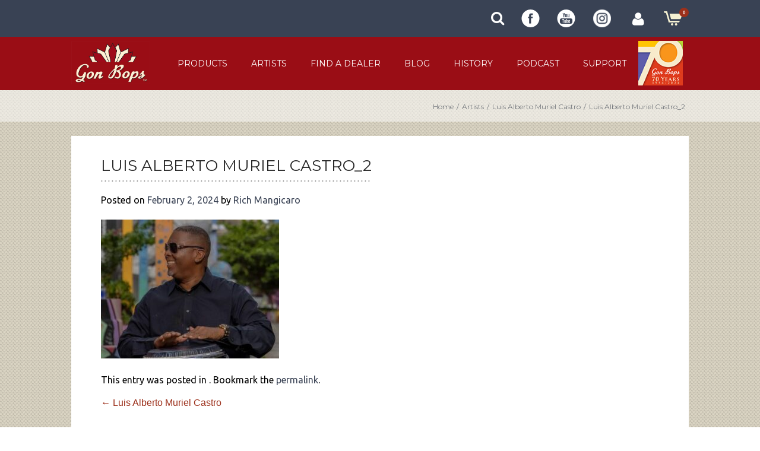

--- FILE ---
content_type: text/html; charset=UTF-8
request_url: https://www.gonbops.com/artists/luis-alberto-muriel-castro/luis-alberto-muriel-castro_2/
body_size: 9029
content:
<!DOCTYPE html>
<html lang="en-US">
<head>
    <meta charset="UTF-8">
    <meta name="viewport" content="width=device-width, initial-scale=1">
    <meta name="google-site-verification" content="V-6p0SrPXRy2fSsT14XYTEibq6WnzWZY4xCq2NZcq0Y"/>
    <title>Luis Alberto Muriel Castro_2 - Gon Bops</title>
    <link rel="profile" href="http://gmpg.org/xfn/11">
    <link rel="pingback" href="https://www.gonbops.com/xmlrpc.php">
    <link href='https://fonts.googleapis.com/css?family=Montserrat:400,700' rel='stylesheet' type='text/css'>
    <link href='https://fonts.googleapis.com/css?family=Ubuntu:400,300,500,700' rel='stylesheet' type='text/css'>
    <link href='https://fonts.googleapis.com/css?family=Open+Sans:400,700,600' rel='stylesheet' type='text/css'>

    <!-- Latest compiled and minified CSS -->
    <link rel="stylesheet" href="//maxcdn.bootstrapcdn.com/bootstrap/3.2.0/css/bootstrap.min.css">

    <link href="//maxcdn.bootstrapcdn.com/font-awesome/4.2.0/css/font-awesome.min.css" rel="stylesheet">
    <meta name='robots' content='index, follow, max-image-preview:large, max-snippet:-1, max-video-preview:-1' />

	<!-- This site is optimized with the Yoast SEO plugin v19.6 - https://yoast.com/wordpress/plugins/seo/ -->
	<link rel="canonical" href="http://www.gonbops.com/wp-content/uploads/2024/02/Luis-Alberto-Muriel-Castro_2.jpeg" />
	<meta property="og:locale" content="en_US" />
	<meta property="og:type" content="article" />
	<meta property="og:title" content="Luis Alberto Muriel Castro_2 - Gon Bops" />
	<meta property="og:url" content="http://www.gonbops.com/wp-content/uploads/2024/02/Luis-Alberto-Muriel-Castro_2.jpeg" />
	<meta property="og:site_name" content="Gon Bops" />
	<meta property="og:image" content="https://www.gonbops.com/wp-content/uploads/2024/02/Luis-Alberto-Muriel-Castro_2.jpeg" />
	<meta property="og:image:width" content="626" />
	<meta property="og:image:height" content="489" />
	<meta property="og:image:type" content="image/jpeg" />
	<script type="application/ld+json" class="yoast-schema-graph">{"@context":"https://schema.org","@graph":[{"@type":"WebPage","@id":"http://www.gonbops.com/wp-content/uploads/2024/02/Luis-Alberto-Muriel-Castro_2.jpeg","url":"http://www.gonbops.com/wp-content/uploads/2024/02/Luis-Alberto-Muriel-Castro_2.jpeg","name":"Luis Alberto Muriel Castro_2 - Gon Bops","isPartOf":{"@id":"https://www.gonbops.com/#website"},"primaryImageOfPage":{"@id":"http://www.gonbops.com/wp-content/uploads/2024/02/Luis-Alberto-Muriel-Castro_2.jpeg#primaryimage"},"image":{"@id":"http://www.gonbops.com/wp-content/uploads/2024/02/Luis-Alberto-Muriel-Castro_2.jpeg#primaryimage"},"thumbnailUrl":"https://www.gonbops.com/wp-content/uploads/2024/02/Luis-Alberto-Muriel-Castro_2.jpeg","datePublished":"2024-02-02T20:22:00+00:00","dateModified":"2024-02-02T20:22:00+00:00","breadcrumb":{"@id":"http://www.gonbops.com/wp-content/uploads/2024/02/Luis-Alberto-Muriel-Castro_2.jpeg#breadcrumb"},"inLanguage":"en-US","potentialAction":[{"@type":"ReadAction","target":["http://www.gonbops.com/wp-content/uploads/2024/02/Luis-Alberto-Muriel-Castro_2.jpeg"]}]},{"@type":"ImageObject","inLanguage":"en-US","@id":"http://www.gonbops.com/wp-content/uploads/2024/02/Luis-Alberto-Muriel-Castro_2.jpeg#primaryimage","url":"https://www.gonbops.com/wp-content/uploads/2024/02/Luis-Alberto-Muriel-Castro_2.jpeg","contentUrl":"https://www.gonbops.com/wp-content/uploads/2024/02/Luis-Alberto-Muriel-Castro_2.jpeg"},{"@type":"BreadcrumbList","@id":"http://www.gonbops.com/wp-content/uploads/2024/02/Luis-Alberto-Muriel-Castro_2.jpeg#breadcrumb","itemListElement":[{"@type":"ListItem","position":1,"name":"Home","item":"https://www.gonbops.com/"},{"@type":"ListItem","position":2,"name":"Luis Alberto Muriel Castro","item":"https://www.gonbops.com/artists/luis-alberto-muriel-castro/"},{"@type":"ListItem","position":3,"name":"Luis Alberto Muriel Castro_2"}]},{"@type":"WebSite","@id":"https://www.gonbops.com/#website","url":"https://www.gonbops.com/","name":"Gon Bops","description":"Drums and Percussion Instruments","potentialAction":[{"@type":"SearchAction","target":{"@type":"EntryPoint","urlTemplate":"https://www.gonbops.com/?s={search_term_string}"},"query-input":"required name=search_term_string"}],"inLanguage":"en-US"}]}</script>
	<!-- / Yoast SEO plugin. -->


<link rel='dns-prefetch' href='//ajax.googleapis.com' />
<link rel='dns-prefetch' href='//cdn.jsdelivr.net' />
<link rel='dns-prefetch' href='//cdnjs.cloudflare.com' />
<link rel='dns-prefetch' href='//maps.googleapis.com' />
<link rel='dns-prefetch' href='//fonts.googleapis.com' />
<link rel='dns-prefetch' href='//s.w.org' />
<link rel="alternate" type="application/rss+xml" title="Gon Bops &raquo; Feed" href="https://www.gonbops.com/feed/" />
<link rel="alternate" type="application/rss+xml" title="Gon Bops &raquo; Comments Feed" href="https://www.gonbops.com/comments/feed/" />
<script type="text/javascript">
window._wpemojiSettings = {"baseUrl":"https:\/\/s.w.org\/images\/core\/emoji\/14.0.0\/72x72\/","ext":".png","svgUrl":"https:\/\/s.w.org\/images\/core\/emoji\/14.0.0\/svg\/","svgExt":".svg","source":{"concatemoji":"https:\/\/www.gonbops.com\/wp-includes\/js\/wp-emoji-release.min.js?ver=6.0.11"}};
/*! This file is auto-generated */
!function(e,a,t){var n,r,o,i=a.createElement("canvas"),p=i.getContext&&i.getContext("2d");function s(e,t){var a=String.fromCharCode,e=(p.clearRect(0,0,i.width,i.height),p.fillText(a.apply(this,e),0,0),i.toDataURL());return p.clearRect(0,0,i.width,i.height),p.fillText(a.apply(this,t),0,0),e===i.toDataURL()}function c(e){var t=a.createElement("script");t.src=e,t.defer=t.type="text/javascript",a.getElementsByTagName("head")[0].appendChild(t)}for(o=Array("flag","emoji"),t.supports={everything:!0,everythingExceptFlag:!0},r=0;r<o.length;r++)t.supports[o[r]]=function(e){if(!p||!p.fillText)return!1;switch(p.textBaseline="top",p.font="600 32px Arial",e){case"flag":return s([127987,65039,8205,9895,65039],[127987,65039,8203,9895,65039])?!1:!s([55356,56826,55356,56819],[55356,56826,8203,55356,56819])&&!s([55356,57332,56128,56423,56128,56418,56128,56421,56128,56430,56128,56423,56128,56447],[55356,57332,8203,56128,56423,8203,56128,56418,8203,56128,56421,8203,56128,56430,8203,56128,56423,8203,56128,56447]);case"emoji":return!s([129777,127995,8205,129778,127999],[129777,127995,8203,129778,127999])}return!1}(o[r]),t.supports.everything=t.supports.everything&&t.supports[o[r]],"flag"!==o[r]&&(t.supports.everythingExceptFlag=t.supports.everythingExceptFlag&&t.supports[o[r]]);t.supports.everythingExceptFlag=t.supports.everythingExceptFlag&&!t.supports.flag,t.DOMReady=!1,t.readyCallback=function(){t.DOMReady=!0},t.supports.everything||(n=function(){t.readyCallback()},a.addEventListener?(a.addEventListener("DOMContentLoaded",n,!1),e.addEventListener("load",n,!1)):(e.attachEvent("onload",n),a.attachEvent("onreadystatechange",function(){"complete"===a.readyState&&t.readyCallback()})),(e=t.source||{}).concatemoji?c(e.concatemoji):e.wpemoji&&e.twemoji&&(c(e.twemoji),c(e.wpemoji)))}(window,document,window._wpemojiSettings);
</script>
<style type="text/css">
img.wp-smiley,
img.emoji {
	display: inline !important;
	border: none !important;
	box-shadow: none !important;
	height: 1em !important;
	width: 1em !important;
	margin: 0 0.07em !important;
	vertical-align: -0.1em !important;
	background: none !important;
	padding: 0 !important;
}
</style>
	<link rel='stylesheet' id='sbi_styles-css'  href='https://www.gonbops.com/wp-content/plugins/instagram-feed/css/sbi-styles.min.css?ver=6.0.6' type='text/css' media='all' />
<link rel='stylesheet' id='wp-block-library-css'  href='https://www.gonbops.com/wp-includes/css/dist/block-library/style.min.css?ver=6.0.11' type='text/css' media='all' />
<link rel='stylesheet' id='wc-blocks-vendors-style-css'  href='https://www.gonbops.com/wp-content/plugins/woocommerce/packages/woocommerce-blocks/build/wc-blocks-vendors-style.css?ver=8.0.0' type='text/css' media='all' />
<link rel='stylesheet' id='wc-blocks-style-css'  href='https://www.gonbops.com/wp-content/plugins/woocommerce/packages/woocommerce-blocks/build/wc-blocks-style.css?ver=8.0.0' type='text/css' media='all' />
<style id='global-styles-inline-css' type='text/css'>
body{--wp--preset--color--black: #000000;--wp--preset--color--cyan-bluish-gray: #abb8c3;--wp--preset--color--white: #ffffff;--wp--preset--color--pale-pink: #f78da7;--wp--preset--color--vivid-red: #cf2e2e;--wp--preset--color--luminous-vivid-orange: #ff6900;--wp--preset--color--luminous-vivid-amber: #fcb900;--wp--preset--color--light-green-cyan: #7bdcb5;--wp--preset--color--vivid-green-cyan: #00d084;--wp--preset--color--pale-cyan-blue: #8ed1fc;--wp--preset--color--vivid-cyan-blue: #0693e3;--wp--preset--color--vivid-purple: #9b51e0;--wp--preset--gradient--vivid-cyan-blue-to-vivid-purple: linear-gradient(135deg,rgba(6,147,227,1) 0%,rgb(155,81,224) 100%);--wp--preset--gradient--light-green-cyan-to-vivid-green-cyan: linear-gradient(135deg,rgb(122,220,180) 0%,rgb(0,208,130) 100%);--wp--preset--gradient--luminous-vivid-amber-to-luminous-vivid-orange: linear-gradient(135deg,rgba(252,185,0,1) 0%,rgba(255,105,0,1) 100%);--wp--preset--gradient--luminous-vivid-orange-to-vivid-red: linear-gradient(135deg,rgba(255,105,0,1) 0%,rgb(207,46,46) 100%);--wp--preset--gradient--very-light-gray-to-cyan-bluish-gray: linear-gradient(135deg,rgb(238,238,238) 0%,rgb(169,184,195) 100%);--wp--preset--gradient--cool-to-warm-spectrum: linear-gradient(135deg,rgb(74,234,220) 0%,rgb(151,120,209) 20%,rgb(207,42,186) 40%,rgb(238,44,130) 60%,rgb(251,105,98) 80%,rgb(254,248,76) 100%);--wp--preset--gradient--blush-light-purple: linear-gradient(135deg,rgb(255,206,236) 0%,rgb(152,150,240) 100%);--wp--preset--gradient--blush-bordeaux: linear-gradient(135deg,rgb(254,205,165) 0%,rgb(254,45,45) 50%,rgb(107,0,62) 100%);--wp--preset--gradient--luminous-dusk: linear-gradient(135deg,rgb(255,203,112) 0%,rgb(199,81,192) 50%,rgb(65,88,208) 100%);--wp--preset--gradient--pale-ocean: linear-gradient(135deg,rgb(255,245,203) 0%,rgb(182,227,212) 50%,rgb(51,167,181) 100%);--wp--preset--gradient--electric-grass: linear-gradient(135deg,rgb(202,248,128) 0%,rgb(113,206,126) 100%);--wp--preset--gradient--midnight: linear-gradient(135deg,rgb(2,3,129) 0%,rgb(40,116,252) 100%);--wp--preset--duotone--dark-grayscale: url('#wp-duotone-dark-grayscale');--wp--preset--duotone--grayscale: url('#wp-duotone-grayscale');--wp--preset--duotone--purple-yellow: url('#wp-duotone-purple-yellow');--wp--preset--duotone--blue-red: url('#wp-duotone-blue-red');--wp--preset--duotone--midnight: url('#wp-duotone-midnight');--wp--preset--duotone--magenta-yellow: url('#wp-duotone-magenta-yellow');--wp--preset--duotone--purple-green: url('#wp-duotone-purple-green');--wp--preset--duotone--blue-orange: url('#wp-duotone-blue-orange');--wp--preset--font-size--small: 13px;--wp--preset--font-size--medium: 20px;--wp--preset--font-size--large: 36px;--wp--preset--font-size--x-large: 42px;}.has-black-color{color: var(--wp--preset--color--black) !important;}.has-cyan-bluish-gray-color{color: var(--wp--preset--color--cyan-bluish-gray) !important;}.has-white-color{color: var(--wp--preset--color--white) !important;}.has-pale-pink-color{color: var(--wp--preset--color--pale-pink) !important;}.has-vivid-red-color{color: var(--wp--preset--color--vivid-red) !important;}.has-luminous-vivid-orange-color{color: var(--wp--preset--color--luminous-vivid-orange) !important;}.has-luminous-vivid-amber-color{color: var(--wp--preset--color--luminous-vivid-amber) !important;}.has-light-green-cyan-color{color: var(--wp--preset--color--light-green-cyan) !important;}.has-vivid-green-cyan-color{color: var(--wp--preset--color--vivid-green-cyan) !important;}.has-pale-cyan-blue-color{color: var(--wp--preset--color--pale-cyan-blue) !important;}.has-vivid-cyan-blue-color{color: var(--wp--preset--color--vivid-cyan-blue) !important;}.has-vivid-purple-color{color: var(--wp--preset--color--vivid-purple) !important;}.has-black-background-color{background-color: var(--wp--preset--color--black) !important;}.has-cyan-bluish-gray-background-color{background-color: var(--wp--preset--color--cyan-bluish-gray) !important;}.has-white-background-color{background-color: var(--wp--preset--color--white) !important;}.has-pale-pink-background-color{background-color: var(--wp--preset--color--pale-pink) !important;}.has-vivid-red-background-color{background-color: var(--wp--preset--color--vivid-red) !important;}.has-luminous-vivid-orange-background-color{background-color: var(--wp--preset--color--luminous-vivid-orange) !important;}.has-luminous-vivid-amber-background-color{background-color: var(--wp--preset--color--luminous-vivid-amber) !important;}.has-light-green-cyan-background-color{background-color: var(--wp--preset--color--light-green-cyan) !important;}.has-vivid-green-cyan-background-color{background-color: var(--wp--preset--color--vivid-green-cyan) !important;}.has-pale-cyan-blue-background-color{background-color: var(--wp--preset--color--pale-cyan-blue) !important;}.has-vivid-cyan-blue-background-color{background-color: var(--wp--preset--color--vivid-cyan-blue) !important;}.has-vivid-purple-background-color{background-color: var(--wp--preset--color--vivid-purple) !important;}.has-black-border-color{border-color: var(--wp--preset--color--black) !important;}.has-cyan-bluish-gray-border-color{border-color: var(--wp--preset--color--cyan-bluish-gray) !important;}.has-white-border-color{border-color: var(--wp--preset--color--white) !important;}.has-pale-pink-border-color{border-color: var(--wp--preset--color--pale-pink) !important;}.has-vivid-red-border-color{border-color: var(--wp--preset--color--vivid-red) !important;}.has-luminous-vivid-orange-border-color{border-color: var(--wp--preset--color--luminous-vivid-orange) !important;}.has-luminous-vivid-amber-border-color{border-color: var(--wp--preset--color--luminous-vivid-amber) !important;}.has-light-green-cyan-border-color{border-color: var(--wp--preset--color--light-green-cyan) !important;}.has-vivid-green-cyan-border-color{border-color: var(--wp--preset--color--vivid-green-cyan) !important;}.has-pale-cyan-blue-border-color{border-color: var(--wp--preset--color--pale-cyan-blue) !important;}.has-vivid-cyan-blue-border-color{border-color: var(--wp--preset--color--vivid-cyan-blue) !important;}.has-vivid-purple-border-color{border-color: var(--wp--preset--color--vivid-purple) !important;}.has-vivid-cyan-blue-to-vivid-purple-gradient-background{background: var(--wp--preset--gradient--vivid-cyan-blue-to-vivid-purple) !important;}.has-light-green-cyan-to-vivid-green-cyan-gradient-background{background: var(--wp--preset--gradient--light-green-cyan-to-vivid-green-cyan) !important;}.has-luminous-vivid-amber-to-luminous-vivid-orange-gradient-background{background: var(--wp--preset--gradient--luminous-vivid-amber-to-luminous-vivid-orange) !important;}.has-luminous-vivid-orange-to-vivid-red-gradient-background{background: var(--wp--preset--gradient--luminous-vivid-orange-to-vivid-red) !important;}.has-very-light-gray-to-cyan-bluish-gray-gradient-background{background: var(--wp--preset--gradient--very-light-gray-to-cyan-bluish-gray) !important;}.has-cool-to-warm-spectrum-gradient-background{background: var(--wp--preset--gradient--cool-to-warm-spectrum) !important;}.has-blush-light-purple-gradient-background{background: var(--wp--preset--gradient--blush-light-purple) !important;}.has-blush-bordeaux-gradient-background{background: var(--wp--preset--gradient--blush-bordeaux) !important;}.has-luminous-dusk-gradient-background{background: var(--wp--preset--gradient--luminous-dusk) !important;}.has-pale-ocean-gradient-background{background: var(--wp--preset--gradient--pale-ocean) !important;}.has-electric-grass-gradient-background{background: var(--wp--preset--gradient--electric-grass) !important;}.has-midnight-gradient-background{background: var(--wp--preset--gradient--midnight) !important;}.has-small-font-size{font-size: var(--wp--preset--font-size--small) !important;}.has-medium-font-size{font-size: var(--wp--preset--font-size--medium) !important;}.has-large-font-size{font-size: var(--wp--preset--font-size--large) !important;}.has-x-large-font-size{font-size: var(--wp--preset--font-size--x-large) !important;}
</style>
<link rel='stylesheet' id='rs-plugin-settings-css'  href='https://www.gonbops.com/wp-content/plugins/revslider/rs-plugin/css/settings.css?rev=4.5.95&#038;ver=6.0.11' type='text/css' media='all' />
<style id='rs-plugin-settings-inline-css' type='text/css'>
.tp-caption a{color:#ff7302;text-shadow:none;-webkit-transition:all 0.2s ease-out;-moz-transition:all 0.2s ease-out;-o-transition:all 0.2s ease-out;-ms-transition:all 0.2s ease-out}.tp-caption a:hover{color:#ffa902}
</style>
<link rel='stylesheet' id='tp-montserrat-css'  href='https://fonts.googleapis.com/css?family=Montserrat%3A400%2C700&#038;ver=6.0.11' type='text/css' media='all' />
<link rel='stylesheet' id='taxonomy-image-plugin-public-css'  href='https://www.gonbops.com/wp-content/plugins/taxonomy-images/css/style.css?ver=0.9.6' type='text/css' media='screen' />
<link rel='stylesheet' id='woocommerce-layout-css'  href='https://www.gonbops.com/wp-content/plugins/woocommerce/assets/css/woocommerce-layout.css?ver=6.8.2' type='text/css' media='all' />
<link rel='stylesheet' id='woocommerce-smallscreen-css'  href='https://www.gonbops.com/wp-content/plugins/woocommerce/assets/css/woocommerce-smallscreen.css?ver=6.8.2' type='text/css' media='only screen and (max-width: 768px)' />
<link rel='stylesheet' id='woocommerce-general-css'  href='https://www.gonbops.com/wp-content/plugins/woocommerce/assets/css/woocommerce.css?ver=6.8.2' type='text/css' media='all' />
<style id='woocommerce-inline-inline-css' type='text/css'>
.woocommerce form .form-row .required { visibility: visible; }
</style>
<link rel='stylesheet' id='gonbops-style-css'  href='https://www.gonbops.com/wp-content/themes/gonbops/style.css?ver=20250420v1' type='text/css' media='all' />
<link rel='stylesheet' id='gonbops-fancybox-css-css'  href='https://cdnjs.cloudflare.com/ajax/libs/fancybox/3.4.2/jquery.fancybox.min.css?ver=1.0' type='text/css' media='all' />
<script type='text/javascript' src='//ajax.googleapis.com/ajax/libs/jquery/2.1.0/jquery.min.js?ver=2.1.0' id='jquery-js'></script>
<script type='text/javascript' src='https://www.gonbops.com/wp-content/plugins/revslider/rs-plugin/js/jquery.themepunch.tools.min.js?rev=4.5.95&#038;ver=6.0.11' id='tp-tools-js'></script>
<script type='text/javascript' src='https://www.gonbops.com/wp-content/plugins/revslider/rs-plugin/js/jquery.themepunch.revolution.min.js?rev=4.5.95&#038;ver=6.0.11' id='revmin-js'></script>
<link rel="https://api.w.org/" href="https://www.gonbops.com/wp-json/" /><link rel="alternate" type="application/json" href="https://www.gonbops.com/wp-json/wp/v2/media/4053" /><link rel="EditURI" type="application/rsd+xml" title="RSD" href="https://www.gonbops.com/xmlrpc.php?rsd" />
<link rel="wlwmanifest" type="application/wlwmanifest+xml" href="https://www.gonbops.com/wp-includes/wlwmanifest.xml" /> 
<meta name="generator" content="WordPress 6.0.11" />
<meta name="generator" content="WooCommerce 6.8.2" />
<link rel='shortlink' href='https://www.gonbops.com/?p=4053' />
<link rel="alternate" type="application/json+oembed" href="https://www.gonbops.com/wp-json/oembed/1.0/embed?url=https%3A%2F%2Fwww.gonbops.com%2Fartists%2Fluis-alberto-muriel-castro%2Fluis-alberto-muriel-castro_2%2F" />
<link rel="alternate" type="text/xml+oembed" href="https://www.gonbops.com/wp-json/oembed/1.0/embed?url=https%3A%2F%2Fwww.gonbops.com%2Fartists%2Fluis-alberto-muriel-castro%2Fluis-alberto-muriel-castro_2%2F&#038;format=xml" />
<!-- SLP Custom CSS -->
<style type="text/css">
div#map.slp_map {
width:570px;
height:455px;
}
div#slp_tagline {
width:570px;
}
</style>

	<noscript><style>.woocommerce-product-gallery{ opacity: 1 !important; }</style></noscript>
	<style type="text/css">.recentcomments a{display:inline !important;padding:0 !important;margin:0 !important;}</style>
    <!----Google Analytics Tag------->
    <script>
        (function (i, s, o, g, r, a, m) {
            i['GoogleAnalyticsObject'] = r;
            i[r] = i[r] || function () {
                (i[r].q = i[r].q || []).push(arguments)
            }, i[r].l = 1 * new Date();
            a = s.createElement(o),
                m = s.getElementsByTagName(o)[0];
            a.async = 1;
            a.src = g;
            m.parentNode.insertBefore(a, m)
        })(window, document, 'script', '//www.google-analytics.com/analytics.js', 'ga');

        ga('create', 'UA-58753700-1', 'auto');
        ga('send', 'pageview');

    </script>

</head>

<body class="attachment attachment-template-default single single-attachment postid-4053 attachmentid-4053 attachment-jpeg theme-gonbops woocommerce-no-js group-blog">


<div id="page" class="hfeed site">
    <a class="skip-link screen-reader-text" href="#content">Skip to content</a>

    <header id="masthead" class="site-header" role="banner">

        <div id="h-socials">
            <div class="wrap">
                <ul class="header__utility">
                    <li class="header__utility-item">
                        <form action="https://www.gonbops.com" class="header-search__form">
                            <label for="header-search" class="accessible-text">search site term</label>
                            <input name="s" type="text" id="header-search" placeholder="Search Term">
                            <button class="header__search-button">
                                <span class="accessible-text">submit site search form</span>
                                <i class="fa fa-search" aria-hidden="true"></i>
                            </button>
                        </form>
                    </li>
                    <li class="header__utility-item">
                        <a href="https://www.facebook.com/gonbops" class="social-btn fb"></a>
                    </li>
                    <li class="header__utility-item">
                        <a href="https://www.youtube.com/user/GonBopsTube" class="social-btn you"></a>
                    </li>
                    <li class="header__utility-item">
                        <a href="https://instagram.com/gonbopsofficial/" class="social-btn social-btn--insta"></a>
                    </li>
                    <li class="header__utility-item hide-for-intl remove-for-intl">
                        <a href="https://www.gonbops.com/my-account/" class="social-btn social-btn--my-account"><i class="fa fa-user" aria-hidden="true"></i></a>
                    </li>
                    <li class="header__utility-item hide-for-intl remove-for-intl">
                          <a class="gb-cart-contents" href="https://www.gonbops.com/cart/">
    <svg xmlns="http://www.w3.org/2000/svg" width="24" height="24" viewBox="0 0 24 24"><path d="M10 19.5c0 .829-.672 1.5-1.5 1.5s-1.5-.671-1.5-1.5c0-.828.672-1.5 1.5-1.5s1.5.672 1.5 1.5zm3.5-1.5c-.828 0-1.5.671-1.5 1.5s.672 1.5 1.5 1.5 1.5-.671 1.5-1.5c0-.828-.672-1.5-1.5-1.5zm1.336-5l1.977-7h-16.813l2.938 7h11.898zm4.969-10l-3.432 12h-12.597l.839 2h13.239l3.474-12h1.929l.743-2h-4.195z"/></svg>
        <span class="gb-cart-contents__count"><strong>0</strong></span>
      </a>
                      </li>
                </ul>
                <div class="clear"></div>
            </div><!-- .wrap -->
        </div><!-- #h_socials -->

        <div id="site-navigation" class="main-navigation" role="navigation">
            <div class="wrap">
                <div class="site-branding">
                    <h1 class="site-title"><a class="logo" href="https://www.gonbops.com/"
                                              rel="home">Gon Bops</a></h1>
                </div>

                <div class="gb-70-logo-wrapper--mobile">
                    <img src="https://www.gonbops.com/wp-content/themes/gonbops/images/gb-70-years.jpg" class="gb-70-logo" alt="Gon Bops 70th year anniversary">
                </div>

                <div class="mobile-menu-button-wrapper">
                    <button class="menu-toggle">Menu</button>
                </div>
                <div class="clear"></div>
                <div class="menu-wrapper">
                    <div class="menu-menu-3-container"><ul id="menu-menu-3" class="menu"><li id="menu-item-2456" class="menu-item menu-item-type-custom menu-item-object-custom menu-item-has-children menu-item-2456"><a href="#">Products</a>
<ul class="sub-menu">
	<li id="menu-item-1359" class="menu-item menu-item-type-taxonomy menu-item-object-product-cat menu-item-1359"><a href="https://www.gonbops.com/products-category/cajons/">Cajons</a></li>
	<li id="menu-item-1360" class="menu-item menu-item-type-taxonomy menu-item-object-product-cat menu-item-1360"><a href="https://www.gonbops.com/products-category/congas/">Congas</a></li>
	<li id="menu-item-1367" class="menu-item menu-item-type-taxonomy menu-item-object-product-cat menu-item-1367"><a href="https://www.gonbops.com/products-category/bongos/">Bongos</a></li>
	<li id="menu-item-1361" class="menu-item menu-item-type-taxonomy menu-item-object-product-cat menu-item-1361"><a href="https://www.gonbops.com/products-category/timbales/">Timbales</a></li>
	<li id="menu-item-2576" class="menu-item menu-item-type-taxonomy menu-item-object-product-cat menu-item-2576"><a href="https://www.gonbops.com/products-category/snare-drums/">Snare Drums</a></li>
	<li id="menu-item-1358" class="menu-item menu-item-type-taxonomy menu-item-object-product-cat menu-item-1358"><a href="https://www.gonbops.com/products-category/djembes/">Djembes</a></li>
	<li id="menu-item-1362" class="menu-item menu-item-type-taxonomy menu-item-object-product-cat menu-item-1362"><a href="https://www.gonbops.com/products-category/bells/">Bells</a></li>
	<li id="menu-item-1363" class="menu-item menu-item-type-taxonomy menu-item-object-product-cat menu-item-1363"><a href="https://www.gonbops.com/products-category/percussion/">Percussion</a></li>
	<li id="menu-item-1676" class="menu-item menu-item-type-taxonomy menu-item-object-product-cat menu-item-1676"><a href="https://www.gonbops.com/products-category/hardware/">Hardware</a></li>
	<li id="menu-item-1675" class="menu-item menu-item-type-taxonomy menu-item-object-product-cat menu-item-1675"><a href="https://www.gonbops.com/products-category/accessories/">Accessories</a></li>
</ul>
</li>
<li id="menu-item-1355" class="menu-item menu-item-type-post_type menu-item-object-page menu-item-1355"><a href="https://www.gonbops.com/artists/">Artists</a></li>
<li id="menu-item-1352" class="menu-item menu-item-type-post_type menu-item-object-page menu-item-1352"><a href="https://www.gonbops.com/find-a-dealer/">Find A Dealer</a></li>
<li id="menu-item-1354" class="menu-item menu-item-type-post_type menu-item-object-page menu-item-1354"><a href="https://www.gonbops.com/blog/">Blog</a></li>
<li id="menu-item-1357" class="menu-item menu-item-type-post_type menu-item-object-page menu-item-1357"><a href="https://www.gonbops.com/history/">History</a></li>
<li id="menu-item-2760" class="menu-item menu-item-type-post_type menu-item-object-page menu-item-2760"><a href="https://www.gonbops.com/podcast/">Podcast</a></li>
<li id="menu-item-1353" class="menu-item menu-item-type-post_type menu-item-object-page menu-item-1353"><a href="https://www.gonbops.com/contact/">Support</a></li>
<li class="gb-70-logo-wrapper"><img src="https://www.gonbops.com/wp-content/themes/gonbops/images/gb-70-years.jpg" class="gb-70-logo" alt="Gon Bops 70th year anniversary"></li></ul></div>                </div>

            </div><!-- .wrap -->
        </div><!-- #site-navigation -->

    </header><!-- #masthead -->

    <div id="content" class="site-content">

                    <div class="breadcrumbs">
                <div class="wrap">
                    <!-- Breadcrumb NavXT 7.1.0 -->
<span typeof="v:Breadcrumb"><a rel="v:url" property="v:title" title="Go to Gon Bops." href="https://www.gonbops.com" class="home">Home</a></span><span class="sepa">/</span><span typeof="v:Breadcrumb"><a rel="v:url" property="v:title" title="Go to Artists." href="https://www.gonbops.com/artists/">Artists</a></span><span class="sepa">/</span><span typeof="v:Breadcrumb"><a rel="v:url" property="v:title" title="Go to Luis Alberto Muriel Castro." href="https://www.gonbops.com/artists/luis-alberto-muriel-castro/">Luis Alberto Muriel Castro</a></span><span class="sepa">/</span><span typeof="v:Breadcrumb"><span property="v:title">Luis Alberto Muriel Castro_2</span></span>                </div>
            </div>
        
        <div class="wrap">
            &nbsp;

	<div id="primary" class="content-area">
		<main id="main" class="site-main" role="main">

		
			
<article id="post-4053" class="post-4053 attachment type-attachment status-inherit hentry">
	<header class="entry-header">
		<h1 class="entry-title"><span>Luis Alberto Muriel Castro_2</span></h1>
		<div class="entry-meta">
			<span class="posted-on">Posted on <a href="https://www.gonbops.com/artists/luis-alberto-muriel-castro/luis-alberto-muriel-castro_2/" rel="bookmark"><time class="entry-date published updated" datetime="2024-02-02T16:22:00-04:00">February 2, 2024</time></a></span><span class="byline"> by <span class="author vcard"><a class="url fn n" href="https://www.gonbops.com/author/luiscsabian-com/">Rich Mangicaro</a></span></span>		</div><!-- .entry-meta -->
	</header><!-- .entry-header -->

	<div class="entry-content">

		
		<p class="attachment"><a href='https://www.gonbops.com/wp-content/uploads/2024/02/Luis-Alberto-Muriel-Castro_2.jpeg'><img width="300" height="234" src="https://www.gonbops.com/wp-content/uploads/2024/02/Luis-Alberto-Muriel-Castro_2-300x234.jpeg" class="attachment-medium size-medium" alt="" loading="lazy" srcset="https://www.gonbops.com/wp-content/uploads/2024/02/Luis-Alberto-Muriel-Castro_2-300x234.jpeg 300w, https://www.gonbops.com/wp-content/uploads/2024/02/Luis-Alberto-Muriel-Castro_2-205x160.jpeg 205w, https://www.gonbops.com/wp-content/uploads/2024/02/Luis-Alberto-Muriel-Castro_2-600x469.jpeg 600w, https://www.gonbops.com/wp-content/uploads/2024/02/Luis-Alberto-Muriel-Castro_2.jpeg 626w" sizes="(max-width: 300px) 100vw, 300px" /></a></p>
			</div><!-- .entry-content -->

	<footer class="entry-footer">
		This entry was posted in . Bookmark the <a href="https://www.gonbops.com/artists/luis-alberto-muriel-castro/luis-alberto-muriel-castro_2/" rel="bookmark">permalink</a>.
			</footer><!-- .entry-footer -->
</article><!-- #post-## -->

				<nav class="navigation post-navigation" role="navigation">
		<h1 class="screen-reader-text">Post navigation</h1>
		<div class="nav-links">
			<div class="nav-previous"><a href="https://www.gonbops.com/artists/luis-alberto-muriel-castro/" rel="prev"><span class="meta-nav">&larr;</span>&nbsp;Luis Alberto Muriel Castro</a></div>		</div><!-- .nav-links -->
	</nav><!-- .navigation -->
	
			
		
		</main><!-- #main -->
	</div><!-- #primary -->


		</div><!-- .wrap -->
	</div><!-- #content -->

	<footer id="colophon" class="site-footer" role="contentinfo">
		<!--
		<div class="site-info">
			<a href="http://wordpress.org/">Proudly powered by WordPress</a>
			<span class="sep"> | </span>
			Theme: gonbops by <a href="http://underscores.me/" rel="designer">Underscores.me</a>.		</div><!-- .site-info -->

		<div class="wrap">


			
				<!-- Footer Sidebar -->
				<div id="sidebar-foo" class="widget-area">

					<aside id="nav_menu-2" class="widget widget_nav_menu"><h2 class="widget-title">SITEMAP</h2><div class="menu-footer-container"><ul id="menu-footer" class="menu"><li id="menu-item-1408" class="menu-item menu-item-type-post_type menu-item-object-page menu-item-home menu-item-1408"><a href="https://www.gonbops.com/">Home</a></li>
<li id="menu-item-1409" class="menu-item menu-item-type-post_type menu-item-object-page menu-item-1409"><a href="https://www.gonbops.com/artists/">Artists</a></li>
<li id="menu-item-1410" class="menu-item menu-item-type-post_type menu-item-object-page menu-item-1410"><a href="https://www.gonbops.com/blog/">Blog</a></li>
<li id="menu-item-1411" class="menu-item menu-item-type-post_type menu-item-object-page menu-item-1411"><a href="https://www.gonbops.com/contact/">Support</a></li>
<li id="menu-item-1412" class="menu-item menu-item-type-post_type menu-item-object-page menu-item-1412"><a href="https://www.gonbops.com/find-a-dealer/">Find A Dealer</a></li>
<li id="menu-item-1413" class="menu-item menu-item-type-post_type menu-item-object-page menu-item-1413"><a href="https://www.gonbops.com/history/">History</a></li>
<li id="menu-item-1415" class="menu-item menu-item-type-post_type menu-item-object-page menu-item-1415"><a href="https://www.gonbops.com/products/">Products</a></li>
</ul></div></aside>
		<aside id="recent-posts-3" class="widget widget_recent_entries">
		<h2 class="widget-title">Recent Posts</h2>
		<ul>
											<li>
					<a href="https://www.gonbops.com/walfredo-de-los-reyes-sr-6-16-1933-8-28-2025/">Walfredo De Los Reyes Sr.  6/16/1933 &#8211; 8/28/2025</a>
									</li>
											<li>
					<a href="https://www.gonbops.com/announcing-episode-20-on-our-awarding-winning-podcast-the-percussion-loft/">Announcing Episode #20 on our awarding-winning podcast, the Percussion Loft!</a>
									</li>
											<li>
					<a href="https://www.gonbops.com/gon-bops-introduces-new-cajon-pedal-and-conga-risers/">Gon Bops Introduces New Cajon Pedal and Conga Risers!</a>
									</li>
											<li>
					<a href="https://www.gonbops.com/new-podcast-episode-featuring-butch-norton/">New Podcast episode featuring MB Gordy!</a>
									</li>
											<li>
					<a href="https://www.gonbops.com/chatchai-chandontrikij-1950-2024/">Chatchai Chandontrikij  1950 – 2024</a>
									</li>
					</ul>

		</aside><aside id="text-2" class="widget widget_text"><h2 class="widget-title">Newsletter</h2>			<div class="textwidget"><script>(function() {
	window.mc4wp = window.mc4wp || {
		listeners: [],
		forms: {
			on: function(evt, cb) {
				window.mc4wp.listeners.push(
					{
						event   : evt,
						callback: cb
					}
				);
			}
		}
	}
})();
</script><!-- Mailchimp for WordPress v4.8.8 - https://wordpress.org/plugins/mailchimp-for-wp/ --><form id="mc4wp-form-1" class="mc4wp-form mc4wp-form-1507" method="post" data-id="1507" data-name="Subscribe" ><div class="mc4wp-form-fields"><p>
	<label>Email address: </label>
	<input type="email" name="EMAIL" placeholder="Your email address" required />
</p>

<p>
	<input type="submit" value="Sign up" />
</p></div><label style="display: none !important;">Leave this field empty if you're human: <input type="text" name="_mc4wp_honeypot" value="" tabindex="-1" autocomplete="off" /></label><input type="hidden" name="_mc4wp_timestamp" value="1768504723" /><input type="hidden" name="_mc4wp_form_id" value="1507" /><input type="hidden" name="_mc4wp_form_element_id" value="mc4wp-form-1" /><div class="mc4wp-response"></div></form><!-- / Mailchimp for WordPress Plugin -->
<div id="f-socials">
			<a href="https://instagram.com/gonbopsofficial/" class="social-btn social-btn--insta"></a>
                <a href="https://www.youtube.com/user/GonBopsTube" class="social-btn you"></a>
				<a href="https://www.facebook.com/gonbops" class="social-btn fb"></a>
			<div class="clear"></div>
		</div></div>
		</aside>

					<!-- Newsletter -->
					<div class="widget">

					</div>

					<div class="clear"></div>

				</div><!-- #sidebar-foo -->

			
		</div>

	</footer><!-- #colophon -->
</div><!-- #page -->

<script>(function() {function maybePrefixUrlField() {
	if (this.value.trim() !== '' && this.value.indexOf('http') !== 0) {
		this.value = "http://" + this.value;
	}
}

var urlFields = document.querySelectorAll('.mc4wp-form input[type="url"]');
if (urlFields) {
	for (var j=0; j < urlFields.length; j++) {
		urlFields[j].addEventListener('blur', maybePrefixUrlField);
	}
}
})();</script><!-- Instagram Feed JS -->
<script type="text/javascript">
var sbiajaxurl = "https://www.gonbops.com/wp-admin/admin-ajax.php";
</script>
	<script type="text/javascript">
		(function () {
			var c = document.body.className;
			c = c.replace(/woocommerce-no-js/, 'woocommerce-js');
			document.body.className = c;
		})();
	</script>
	<script type='text/javascript' src='https://www.gonbops.com/wp-content/plugins/woocommerce/assets/js/jquery-blockui/jquery.blockUI.min.js?ver=2.7.0-wc.6.8.2' id='jquery-blockui-js'></script>
<script type='text/javascript' src='https://www.gonbops.com/wp-content/plugins/woocommerce/assets/js/js-cookie/js.cookie.min.js?ver=2.1.4-wc.6.8.2' id='js-cookie-js'></script>
<script type='text/javascript' id='woocommerce-js-extra'>
/* <![CDATA[ */
var woocommerce_params = {"ajax_url":"\/wp-admin\/admin-ajax.php","wc_ajax_url":"\/?wc-ajax=%%endpoint%%"};
/* ]]> */
</script>
<script type='text/javascript' src='https://www.gonbops.com/wp-content/plugins/woocommerce/assets/js/frontend/woocommerce.min.js?ver=6.8.2' id='woocommerce-js'></script>
<script type='text/javascript' id='wc-cart-fragments-js-extra'>
/* <![CDATA[ */
var wc_cart_fragments_params = {"ajax_url":"\/wp-admin\/admin-ajax.php","wc_ajax_url":"\/?wc-ajax=%%endpoint%%","cart_hash_key":"wc_cart_hash_0de59bd43aa9da09433ec85a3099ac82","fragment_name":"wc_fragments_0de59bd43aa9da09433ec85a3099ac82","request_timeout":"5000"};
/* ]]> */
</script>
<script type='text/javascript' src='https://www.gonbops.com/wp-content/plugins/woocommerce/assets/js/frontend/cart-fragments.min.js?ver=6.8.2' id='wc-cart-fragments-js'></script>
<script type='text/javascript' src='https://www.gonbops.com/wp-content/themes/gonbops/js/navigation.js?ver=20161112v2' id='gonbops-navigation-js'></script>
<script type='text/javascript' src='https://www.gonbops.com/wp-content/themes/gonbops/js/skip-link-focus-fix.js?ver=20130115' id='gonbops-skip-link-focus-fix-js'></script>
<script type='text/javascript' src='https://www.gonbops.com/wp-content/themes/gonbops/js/bootstrap.min.js?ver=20130115' id='gonbops-bootstrap-js'></script>
<script type='text/javascript' src='https://www.gonbops.com/wp-content/themes/gonbops/js/jquery.fitvids.js?ver=20191106' id='gonbops-fitvids-js'></script>
<script type='text/javascript' src='https://cdn.jsdelivr.net/npm/slick-carousel@1.8.1/slick/slick.min.js?ver=1.0' id='gonbops-slick-slider-js-js'></script>
<script type='text/javascript' src='https://www.gonbops.com/wp-content/themes/gonbops/js/main.js?ver=20250420v1' id='gonbops-main-js'></script>
<script type='text/javascript' id='gonbops-hide-for-intl-js-extra'>
/* <![CDATA[ */
var localized = {"ajaxurl":"https:\/\/www.gonbops.com\/wp-admin\/admin-ajax.php","siteurl":"https:\/\/www.gonbops.com"};
/* ]]> */
</script>
<script type='text/javascript' src='https://www.gonbops.com/wp-content/themes/gonbops/js/hide-for-intl.js?ver=20250420v1' id='gonbops-hide-for-intl-js'></script>
<script type='text/javascript' src='https://cdnjs.cloudflare.com/ajax/libs/fancybox/3.1.25/jquery.fancybox.min.js?ver=1.0' id='gonbops-fancybox-js'></script>
<script type='text/javascript' defer src='https://www.gonbops.com/wp-content/plugins/mailchimp-for-wp/assets/js/forms.js?ver=4.8.8' id='mc4wp-forms-api-js'></script>
<style>
/*** FORM STYLES ***/
.gform_wrapper ul li.gfield {
    text-align: right;
}

body .gform_wrapper label.gfield_label+div.ginput_container {
    margin-top: .375em;
    float: right;
    width: 62%;
    text-align: left;
    margin-left: 15px;
}

.gform_wrapper form .gsection {
    border: 0;
}

#main h2.gsection_title {
    text-align: left;
    margin: 0 auto!important;
    max-width: 65%;
}

.gform_wrapper .gsection {
    margin-top: 35px;
    margin-bottom: 20px;
}

.gform_wrapper .datepicker {
    width: 47.5%!important;
}

.clinicSupport__footerContent {
    font-size: 17px;

}

.clinicSupport__advancedNotice,
.clinic-request-details strong {
    color: #9C301A;
    font-weight: bold;
}

.gform_footer.top_label {
    text-align: center;
}

li#field_1_23 {
    margin-bottom: 5px;
}

li#field_1_25 {
    margin-top: 20px;
}

.education-content {
    text-align: left;
    padding: 0 10px;
}

#menu-footer li {
    width: 40%;
    display: inline-block;
    margin-right: 8%;
}

h2.det-title {
    margin: 25px 0 10px 0;
}

h2.tell-us-who {
    margin-bottom: 10px;
}

@media (max-width: 945px){
    body .gform_wrapper label.gfield_label+div.ginput_container {
        width: 50%;
    }

    #main h2.gsection_title {
        max-width: 50%;
    }
}

@media (max-width: 650px){
    .gform_wrapper li.gfield.gf_list_2col ul.gfield_radio li,
    .gform_wrapper .top_label .gfield_label,
    .gform_wrapper .top_label input.medium, .gform_wrapper .top_label select.medium,
    body .gform_wrapper label.gfield_label+div.ginput_container,
    .gform_wrapper .datepicker {
        display: block;
        width: 100%!important;
        float: none;
        margin-left: 0;
    }

    .gform_wrapper ul li.gfield {
        text-align: left;
    }

    #main h2.gsection_title {
        max-width: 100%;
    }

}

</style>
</body>
</html>


--- FILE ---
content_type: application/javascript
request_url: https://www.gonbops.com/wp-content/themes/gonbops/js/hide-for-intl.js?ver=20250420v1
body_size: 370
content:
var $body = jQuery('body'),
    $window = jQuery(window),
    scrollPos = $window.scrollTop(),
    scrollThreshold = 75,
    pageScrolled = false,
    $loading_div = '<div class="sabian-loading"></div>',
    $loading_class = 'sabian-loading',
    $header = jQuery('[data-class="header"]'),
    $headerHeight = $header.outerHeight();

jQuery(document).ready(function($) {

	$.ajax({
		type: 'POST',
		url: localized.ajaxurl,
		data: {
			action: 'check_user_country',
		},
		success: function ($data) {
			if ($data.hasOwnProperty('country_code') && $data.country_code === 'US') {
				$('.hide-for-intl').removeClass('hide-for-intl');
				$('.hide-for-intl-variation').removeClass('hide-for-intl-variation');
				$body.addClass('user-us');
			} else {
				$('.remove-for-intl').remove();
				$body.addClass('user-intl');
			}

			if ($data.hasOwnProperty('cart_count') && $data.hasOwnProperty('cart_count') === true) {
				$('#header-cart-count').text($data.cart_count);
			}
		}
	});
});

jQuery(document).ready(function($){
	$('.header__search-button').click(function(e){
		if ($('#header-search').val() == ''){
			e.preventDefault();
			$('.header-search__form').toggleClass('header-search__form--open');
		}
	});
});

--- FILE ---
content_type: text/plain
request_url: https://www.google-analytics.com/j/collect?v=1&_v=j102&a=1286390682&t=pageview&_s=1&dl=https%3A%2F%2Fwww.gonbops.com%2Fartists%2Fluis-alberto-muriel-castro%2Fluis-alberto-muriel-castro_2%2F&ul=en-us%40posix&dt=Luis%20Alberto%20Muriel%20Castro_2%20-%20Gon%20Bops&sr=1280x720&vp=1280x720&_u=IEBAAEABAAAAACAAI~&jid=1451543260&gjid=414144261&cid=2101362554.1768504726&tid=UA-58753700-1&_gid=2092314487.1768504726&_r=1&_slc=1&z=1110648986
body_size: -450
content:
2,cG-DJVSTHWQW0